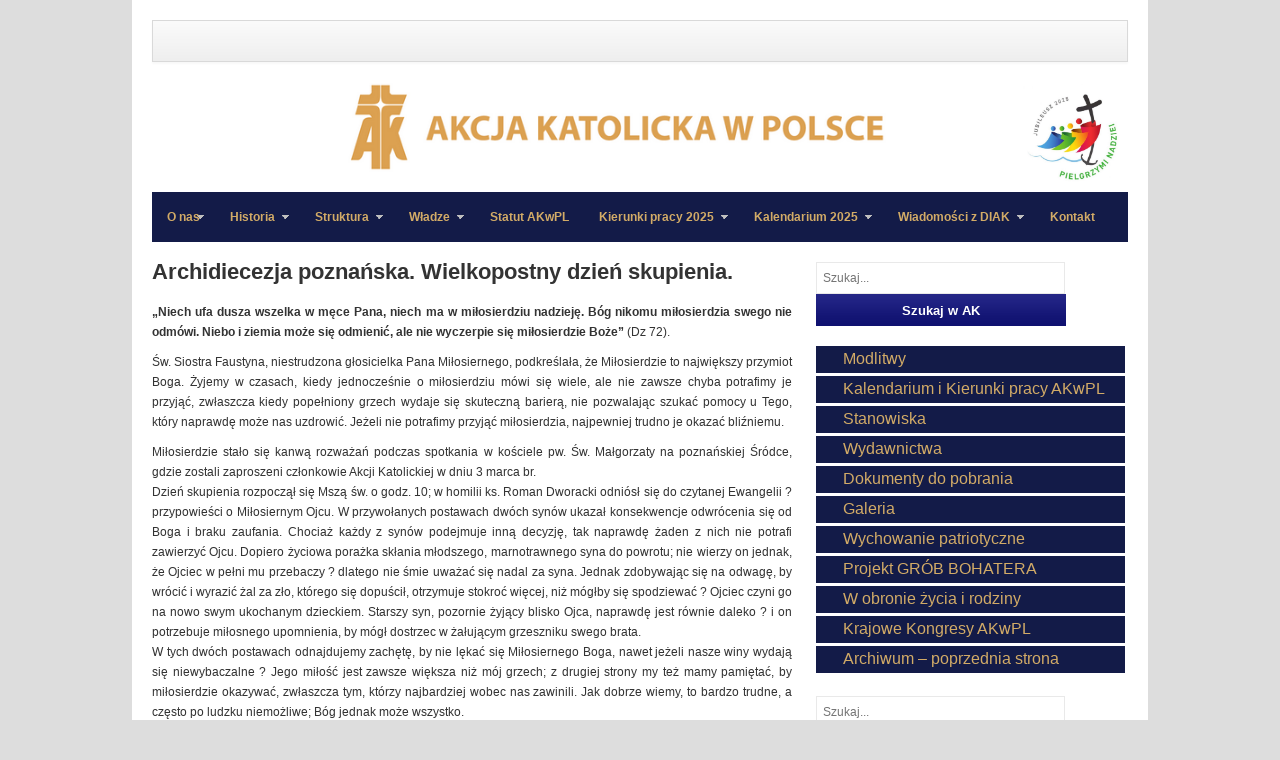

--- FILE ---
content_type: text/html; charset=UTF-8
request_url: https://ak.org.pl/diaki/wiadomosci-z-diak/archidiecezja-poznanska-wielkopostny-dzien-skupienia/
body_size: 10378
content:
<!DOCTYPE html PUBLIC "-//W3C//DTD XHTML 1.0 Transitional//EN" "http://www.w3.org/TR/xhtml1/DTD/xhtml1-transitional.dtd">
<html xmlns="http://www.w3.org/1999/xhtml" lang="pl-PL" xml:lang="pl-PL">
<head profile="http://gmpg.org/xfn/11">
<meta http-equiv="Content-Type" content="text/html; charset=UTF-8" />
<title>  Archidiecezja poznańska. Wielkopostny dzień skupienia. | Akcja Katolicka w Polsce</title>
<link rel="profile" href="http://gmpg.org/xfn/11" />
<link rel="stylesheet" type="text/css" media="all" href="https://ak.org.pl/wp-content/themes/table/style.css" />
<link rel="alternate" type="application/rss+xml" title="Akcja Katolicka w Polsce RSS Feed" href="https://ak.org.pl/feed/" />
<link rel="alternate" type="application/atom+xml" title="Akcja Katolicka w Polsce Atom Feed" href="https://ak.org.pl/feed/atom/" />
<link rel="pingback" href="https://ak.org.pl/xmlrpc.php" />
<link rel="stylesheet" type="text/css" href="https://ak.org.pl/wp-content/themes/table/colors/default.css" />	
<link rel="stylesheet" type="text/css" href="https://ak.org.pl/wp-content/themes/table/custom.css" />

<meta name='robots' content='max-image-preview:large' />
	<style>img:is([sizes="auto" i], [sizes^="auto," i]) { contain-intrinsic-size: 3000px 1500px }</style>
	<link rel="alternate" type="application/rss+xml" title="Akcja Katolicka w Polsce &raquo; Kanał z wpisami" href="https://ak.org.pl/feed/" />
<link rel="alternate" type="application/rss+xml" title="Akcja Katolicka w Polsce &raquo; Kanał z komentarzami" href="https://ak.org.pl/comments/feed/" />
<script type="text/javascript">
/* <![CDATA[ */
window._wpemojiSettings = {"baseUrl":"https:\/\/s.w.org\/images\/core\/emoji\/16.0.1\/72x72\/","ext":".png","svgUrl":"https:\/\/s.w.org\/images\/core\/emoji\/16.0.1\/svg\/","svgExt":".svg","source":{"concatemoji":"https:\/\/ak.org.pl\/wp-includes\/js\/wp-emoji-release.min.js?ver=6.8.3"}};
/*! This file is auto-generated */
!function(s,n){var o,i,e;function c(e){try{var t={supportTests:e,timestamp:(new Date).valueOf()};sessionStorage.setItem(o,JSON.stringify(t))}catch(e){}}function p(e,t,n){e.clearRect(0,0,e.canvas.width,e.canvas.height),e.fillText(t,0,0);var t=new Uint32Array(e.getImageData(0,0,e.canvas.width,e.canvas.height).data),a=(e.clearRect(0,0,e.canvas.width,e.canvas.height),e.fillText(n,0,0),new Uint32Array(e.getImageData(0,0,e.canvas.width,e.canvas.height).data));return t.every(function(e,t){return e===a[t]})}function u(e,t){e.clearRect(0,0,e.canvas.width,e.canvas.height),e.fillText(t,0,0);for(var n=e.getImageData(16,16,1,1),a=0;a<n.data.length;a++)if(0!==n.data[a])return!1;return!0}function f(e,t,n,a){switch(t){case"flag":return n(e,"\ud83c\udff3\ufe0f\u200d\u26a7\ufe0f","\ud83c\udff3\ufe0f\u200b\u26a7\ufe0f")?!1:!n(e,"\ud83c\udde8\ud83c\uddf6","\ud83c\udde8\u200b\ud83c\uddf6")&&!n(e,"\ud83c\udff4\udb40\udc67\udb40\udc62\udb40\udc65\udb40\udc6e\udb40\udc67\udb40\udc7f","\ud83c\udff4\u200b\udb40\udc67\u200b\udb40\udc62\u200b\udb40\udc65\u200b\udb40\udc6e\u200b\udb40\udc67\u200b\udb40\udc7f");case"emoji":return!a(e,"\ud83e\udedf")}return!1}function g(e,t,n,a){var r="undefined"!=typeof WorkerGlobalScope&&self instanceof WorkerGlobalScope?new OffscreenCanvas(300,150):s.createElement("canvas"),o=r.getContext("2d",{willReadFrequently:!0}),i=(o.textBaseline="top",o.font="600 32px Arial",{});return e.forEach(function(e){i[e]=t(o,e,n,a)}),i}function t(e){var t=s.createElement("script");t.src=e,t.defer=!0,s.head.appendChild(t)}"undefined"!=typeof Promise&&(o="wpEmojiSettingsSupports",i=["flag","emoji"],n.supports={everything:!0,everythingExceptFlag:!0},e=new Promise(function(e){s.addEventListener("DOMContentLoaded",e,{once:!0})}),new Promise(function(t){var n=function(){try{var e=JSON.parse(sessionStorage.getItem(o));if("object"==typeof e&&"number"==typeof e.timestamp&&(new Date).valueOf()<e.timestamp+604800&&"object"==typeof e.supportTests)return e.supportTests}catch(e){}return null}();if(!n){if("undefined"!=typeof Worker&&"undefined"!=typeof OffscreenCanvas&&"undefined"!=typeof URL&&URL.createObjectURL&&"undefined"!=typeof Blob)try{var e="postMessage("+g.toString()+"("+[JSON.stringify(i),f.toString(),p.toString(),u.toString()].join(",")+"));",a=new Blob([e],{type:"text/javascript"}),r=new Worker(URL.createObjectURL(a),{name:"wpTestEmojiSupports"});return void(r.onmessage=function(e){c(n=e.data),r.terminate(),t(n)})}catch(e){}c(n=g(i,f,p,u))}t(n)}).then(function(e){for(var t in e)n.supports[t]=e[t],n.supports.everything=n.supports.everything&&n.supports[t],"flag"!==t&&(n.supports.everythingExceptFlag=n.supports.everythingExceptFlag&&n.supports[t]);n.supports.everythingExceptFlag=n.supports.everythingExceptFlag&&!n.supports.flag,n.DOMReady=!1,n.readyCallback=function(){n.DOMReady=!0}}).then(function(){return e}).then(function(){var e;n.supports.everything||(n.readyCallback(),(e=n.source||{}).concatemoji?t(e.concatemoji):e.wpemoji&&e.twemoji&&(t(e.twemoji),t(e.wpemoji)))}))}((window,document),window._wpemojiSettings);
/* ]]> */
</script>
<meta content="Table v.1.0.1" name="generator"/><style id='wp-emoji-styles-inline-css' type='text/css'>

	img.wp-smiley, img.emoji {
		display: inline !important;
		border: none !important;
		box-shadow: none !important;
		height: 1em !important;
		width: 1em !important;
		margin: 0 0.07em !important;
		vertical-align: -0.1em !important;
		background: none !important;
		padding: 0 !important;
	}
</style>
<link rel='stylesheet' id='wp-block-library-css' href='https://ak.org.pl/wp-includes/css/dist/block-library/style.min.css?ver=6.8.3' type='text/css' media='all' />
<style id='classic-theme-styles-inline-css' type='text/css'>
/*! This file is auto-generated */
.wp-block-button__link{color:#fff;background-color:#32373c;border-radius:9999px;box-shadow:none;text-decoration:none;padding:calc(.667em + 2px) calc(1.333em + 2px);font-size:1.125em}.wp-block-file__button{background:#32373c;color:#fff;text-decoration:none}
</style>
<style id='global-styles-inline-css' type='text/css'>
:root{--wp--preset--aspect-ratio--square: 1;--wp--preset--aspect-ratio--4-3: 4/3;--wp--preset--aspect-ratio--3-4: 3/4;--wp--preset--aspect-ratio--3-2: 3/2;--wp--preset--aspect-ratio--2-3: 2/3;--wp--preset--aspect-ratio--16-9: 16/9;--wp--preset--aspect-ratio--9-16: 9/16;--wp--preset--color--black: #000000;--wp--preset--color--cyan-bluish-gray: #abb8c3;--wp--preset--color--white: #ffffff;--wp--preset--color--pale-pink: #f78da7;--wp--preset--color--vivid-red: #cf2e2e;--wp--preset--color--luminous-vivid-orange: #ff6900;--wp--preset--color--luminous-vivid-amber: #fcb900;--wp--preset--color--light-green-cyan: #7bdcb5;--wp--preset--color--vivid-green-cyan: #00d084;--wp--preset--color--pale-cyan-blue: #8ed1fc;--wp--preset--color--vivid-cyan-blue: #0693e3;--wp--preset--color--vivid-purple: #9b51e0;--wp--preset--gradient--vivid-cyan-blue-to-vivid-purple: linear-gradient(135deg,rgba(6,147,227,1) 0%,rgb(155,81,224) 100%);--wp--preset--gradient--light-green-cyan-to-vivid-green-cyan: linear-gradient(135deg,rgb(122,220,180) 0%,rgb(0,208,130) 100%);--wp--preset--gradient--luminous-vivid-amber-to-luminous-vivid-orange: linear-gradient(135deg,rgba(252,185,0,1) 0%,rgba(255,105,0,1) 100%);--wp--preset--gradient--luminous-vivid-orange-to-vivid-red: linear-gradient(135deg,rgba(255,105,0,1) 0%,rgb(207,46,46) 100%);--wp--preset--gradient--very-light-gray-to-cyan-bluish-gray: linear-gradient(135deg,rgb(238,238,238) 0%,rgb(169,184,195) 100%);--wp--preset--gradient--cool-to-warm-spectrum: linear-gradient(135deg,rgb(74,234,220) 0%,rgb(151,120,209) 20%,rgb(207,42,186) 40%,rgb(238,44,130) 60%,rgb(251,105,98) 80%,rgb(254,248,76) 100%);--wp--preset--gradient--blush-light-purple: linear-gradient(135deg,rgb(255,206,236) 0%,rgb(152,150,240) 100%);--wp--preset--gradient--blush-bordeaux: linear-gradient(135deg,rgb(254,205,165) 0%,rgb(254,45,45) 50%,rgb(107,0,62) 100%);--wp--preset--gradient--luminous-dusk: linear-gradient(135deg,rgb(255,203,112) 0%,rgb(199,81,192) 50%,rgb(65,88,208) 100%);--wp--preset--gradient--pale-ocean: linear-gradient(135deg,rgb(255,245,203) 0%,rgb(182,227,212) 50%,rgb(51,167,181) 100%);--wp--preset--gradient--electric-grass: linear-gradient(135deg,rgb(202,248,128) 0%,rgb(113,206,126) 100%);--wp--preset--gradient--midnight: linear-gradient(135deg,rgb(2,3,129) 0%,rgb(40,116,252) 100%);--wp--preset--font-size--small: 13px;--wp--preset--font-size--medium: 20px;--wp--preset--font-size--large: 36px;--wp--preset--font-size--x-large: 42px;--wp--preset--spacing--20: 0.44rem;--wp--preset--spacing--30: 0.67rem;--wp--preset--spacing--40: 1rem;--wp--preset--spacing--50: 1.5rem;--wp--preset--spacing--60: 2.25rem;--wp--preset--spacing--70: 3.38rem;--wp--preset--spacing--80: 5.06rem;--wp--preset--shadow--natural: 6px 6px 9px rgba(0, 0, 0, 0.2);--wp--preset--shadow--deep: 12px 12px 50px rgba(0, 0, 0, 0.4);--wp--preset--shadow--sharp: 6px 6px 0px rgba(0, 0, 0, 0.2);--wp--preset--shadow--outlined: 6px 6px 0px -3px rgba(255, 255, 255, 1), 6px 6px rgba(0, 0, 0, 1);--wp--preset--shadow--crisp: 6px 6px 0px rgba(0, 0, 0, 1);}:where(.is-layout-flex){gap: 0.5em;}:where(.is-layout-grid){gap: 0.5em;}body .is-layout-flex{display: flex;}.is-layout-flex{flex-wrap: wrap;align-items: center;}.is-layout-flex > :is(*, div){margin: 0;}body .is-layout-grid{display: grid;}.is-layout-grid > :is(*, div){margin: 0;}:where(.wp-block-columns.is-layout-flex){gap: 2em;}:where(.wp-block-columns.is-layout-grid){gap: 2em;}:where(.wp-block-post-template.is-layout-flex){gap: 1.25em;}:where(.wp-block-post-template.is-layout-grid){gap: 1.25em;}.has-black-color{color: var(--wp--preset--color--black) !important;}.has-cyan-bluish-gray-color{color: var(--wp--preset--color--cyan-bluish-gray) !important;}.has-white-color{color: var(--wp--preset--color--white) !important;}.has-pale-pink-color{color: var(--wp--preset--color--pale-pink) !important;}.has-vivid-red-color{color: var(--wp--preset--color--vivid-red) !important;}.has-luminous-vivid-orange-color{color: var(--wp--preset--color--luminous-vivid-orange) !important;}.has-luminous-vivid-amber-color{color: var(--wp--preset--color--luminous-vivid-amber) !important;}.has-light-green-cyan-color{color: var(--wp--preset--color--light-green-cyan) !important;}.has-vivid-green-cyan-color{color: var(--wp--preset--color--vivid-green-cyan) !important;}.has-pale-cyan-blue-color{color: var(--wp--preset--color--pale-cyan-blue) !important;}.has-vivid-cyan-blue-color{color: var(--wp--preset--color--vivid-cyan-blue) !important;}.has-vivid-purple-color{color: var(--wp--preset--color--vivid-purple) !important;}.has-black-background-color{background-color: var(--wp--preset--color--black) !important;}.has-cyan-bluish-gray-background-color{background-color: var(--wp--preset--color--cyan-bluish-gray) !important;}.has-white-background-color{background-color: var(--wp--preset--color--white) !important;}.has-pale-pink-background-color{background-color: var(--wp--preset--color--pale-pink) !important;}.has-vivid-red-background-color{background-color: var(--wp--preset--color--vivid-red) !important;}.has-luminous-vivid-orange-background-color{background-color: var(--wp--preset--color--luminous-vivid-orange) !important;}.has-luminous-vivid-amber-background-color{background-color: var(--wp--preset--color--luminous-vivid-amber) !important;}.has-light-green-cyan-background-color{background-color: var(--wp--preset--color--light-green-cyan) !important;}.has-vivid-green-cyan-background-color{background-color: var(--wp--preset--color--vivid-green-cyan) !important;}.has-pale-cyan-blue-background-color{background-color: var(--wp--preset--color--pale-cyan-blue) !important;}.has-vivid-cyan-blue-background-color{background-color: var(--wp--preset--color--vivid-cyan-blue) !important;}.has-vivid-purple-background-color{background-color: var(--wp--preset--color--vivid-purple) !important;}.has-black-border-color{border-color: var(--wp--preset--color--black) !important;}.has-cyan-bluish-gray-border-color{border-color: var(--wp--preset--color--cyan-bluish-gray) !important;}.has-white-border-color{border-color: var(--wp--preset--color--white) !important;}.has-pale-pink-border-color{border-color: var(--wp--preset--color--pale-pink) !important;}.has-vivid-red-border-color{border-color: var(--wp--preset--color--vivid-red) !important;}.has-luminous-vivid-orange-border-color{border-color: var(--wp--preset--color--luminous-vivid-orange) !important;}.has-luminous-vivid-amber-border-color{border-color: var(--wp--preset--color--luminous-vivid-amber) !important;}.has-light-green-cyan-border-color{border-color: var(--wp--preset--color--light-green-cyan) !important;}.has-vivid-green-cyan-border-color{border-color: var(--wp--preset--color--vivid-green-cyan) !important;}.has-pale-cyan-blue-border-color{border-color: var(--wp--preset--color--pale-cyan-blue) !important;}.has-vivid-cyan-blue-border-color{border-color: var(--wp--preset--color--vivid-cyan-blue) !important;}.has-vivid-purple-border-color{border-color: var(--wp--preset--color--vivid-purple) !important;}.has-vivid-cyan-blue-to-vivid-purple-gradient-background{background: var(--wp--preset--gradient--vivid-cyan-blue-to-vivid-purple) !important;}.has-light-green-cyan-to-vivid-green-cyan-gradient-background{background: var(--wp--preset--gradient--light-green-cyan-to-vivid-green-cyan) !important;}.has-luminous-vivid-amber-to-luminous-vivid-orange-gradient-background{background: var(--wp--preset--gradient--luminous-vivid-amber-to-luminous-vivid-orange) !important;}.has-luminous-vivid-orange-to-vivid-red-gradient-background{background: var(--wp--preset--gradient--luminous-vivid-orange-to-vivid-red) !important;}.has-very-light-gray-to-cyan-bluish-gray-gradient-background{background: var(--wp--preset--gradient--very-light-gray-to-cyan-bluish-gray) !important;}.has-cool-to-warm-spectrum-gradient-background{background: var(--wp--preset--gradient--cool-to-warm-spectrum) !important;}.has-blush-light-purple-gradient-background{background: var(--wp--preset--gradient--blush-light-purple) !important;}.has-blush-bordeaux-gradient-background{background: var(--wp--preset--gradient--blush-bordeaux) !important;}.has-luminous-dusk-gradient-background{background: var(--wp--preset--gradient--luminous-dusk) !important;}.has-pale-ocean-gradient-background{background: var(--wp--preset--gradient--pale-ocean) !important;}.has-electric-grass-gradient-background{background: var(--wp--preset--gradient--electric-grass) !important;}.has-midnight-gradient-background{background: var(--wp--preset--gradient--midnight) !important;}.has-small-font-size{font-size: var(--wp--preset--font-size--small) !important;}.has-medium-font-size{font-size: var(--wp--preset--font-size--medium) !important;}.has-large-font-size{font-size: var(--wp--preset--font-size--large) !important;}.has-x-large-font-size{font-size: var(--wp--preset--font-size--x-large) !important;}
:where(.wp-block-post-template.is-layout-flex){gap: 1.25em;}:where(.wp-block-post-template.is-layout-grid){gap: 1.25em;}
:where(.wp-block-columns.is-layout-flex){gap: 2em;}:where(.wp-block-columns.is-layout-grid){gap: 2em;}
:root :where(.wp-block-pullquote){font-size: 1.5em;line-height: 1.6;}
</style>
<link rel='stylesheet' id='responsive-lightbox-swipebox-css' href='https://ak.org.pl/wp-content/plugins/responsive-lightbox/assets/swipebox/swipebox.min.css?ver=2.4.5' type='text/css' media='all' />
<script type="text/javascript" src="https://ak.org.pl/wp-content/themes/table/includes/js/jquery.min.js?ver=1.6.4" id="jquery-js"></script>
<script type="text/javascript" src="https://ak.org.pl/wp-content/plugins/responsive-lightbox/assets/swipebox/jquery.swipebox.min.js?ver=2.4.5" id="responsive-lightbox-swipebox-js"></script>
<script type="text/javascript" src="https://ak.org.pl/wp-includes/js/underscore.min.js?ver=1.13.7" id="underscore-js"></script>
<script type="text/javascript" src="https://ak.org.pl/wp-content/plugins/responsive-lightbox/assets/infinitescroll/infinite-scroll.pkgd.min.js?ver=6.8.3" id="responsive-lightbox-infinite-scroll-js"></script>
<script type="text/javascript" id="responsive-lightbox-js-before">
/* <![CDATA[ */
var rlArgs = {"script":"swipebox","selector":"lightbox","customEvents":"","activeGalleries":true,"animation":true,"hideCloseButtonOnMobile":false,"removeBarsOnMobile":false,"hideBars":true,"hideBarsDelay":5000,"videoMaxWidth":1080,"useSVG":true,"loopAtEnd":false,"woocommerce_gallery":false,"ajaxurl":"https:\/\/ak.org.pl\/wp-admin\/admin-ajax.php","nonce":"c02a57ffbc","preview":false,"postId":20170,"scriptExtension":false};
/* ]]> */
</script>
<script type="text/javascript" src="https://ak.org.pl/wp-content/plugins/responsive-lightbox/js/front.js?ver=2.4.5" id="responsive-lightbox-js"></script>
<script type="text/javascript" src="https://ak.org.pl/wp-content/themes/table/includes/js/superfish.js?ver=1.4.2" id="jquery-superfish-js"></script>
<script type="text/javascript" src="https://ak.org.pl/wp-content/themes/table/includes/js/custom.js?ver=1.4.2" id="jquery-custom-js"></script>
<script type="text/javascript" src="https://ak.org.pl/wp-content/themes/table/includes/js/jquery-ui-1.8.5.custom.min.js?ver=1.8.5" id="jquery-ui-js"></script>
<script type="text/javascript" src="https://ak.org.pl/wp-content/themes/table/includes/js/jquery.flexslider.js?ver=1.0" id="jquery-flexislider-js"></script>
<link rel="https://api.w.org/" href="https://ak.org.pl/wp-json/" /><link rel="alternate" title="JSON" type="application/json" href="https://ak.org.pl/wp-json/wp/v2/pages/20170" /><link rel="EditURI" type="application/rsd+xml" title="RSD" href="https://ak.org.pl/xmlrpc.php?rsd" />
<meta name="generator" content="WordPress 6.8.3" />
<link rel="canonical" href="https://ak.org.pl/diaki/wiadomosci-z-diak/archidiecezja-poznanska-wielkopostny-dzien-skupienia/" />
<link rel='shortlink' href='https://ak.org.pl/?p=20170' />
<link rel="alternate" title="oEmbed (JSON)" type="application/json+oembed" href="https://ak.org.pl/wp-json/oembed/1.0/embed?url=https%3A%2F%2Fak.org.pl%2Fdiaki%2Fwiadomosci-z-diak%2Farchidiecezja-poznanska-wielkopostny-dzien-skupienia%2F" />
<link rel="alternate" title="oEmbed (XML)" type="text/xml+oembed" href="https://ak.org.pl/wp-json/oembed/1.0/embed?url=https%3A%2F%2Fak.org.pl%2Fdiaki%2Fwiadomosci-z-diak%2Farchidiecezja-poznanska-wielkopostny-dzien-skupienia%2F&#038;format=xml" />
<link rel="shortcut icon" href="https://ak.org.pl/wp-content/uploads/2022/08/favicon.png" /><!-- Custom Styling -->
<style type="text/css">
.header-right a img {
float: right !important;
}

#primary-nav .nav {
    display: none !important;
}

#logo {
height: 90px !important;
float: left;
margin-left: 190px;
}

div#secondary-nav, div#secondary-nav .nav {
background: #131B48  !important;

}

#secondary-nav .nav li a {
color: #D2AB67 !important;
}

ul#menu-menu-boczne li {
background: #131B48  !important;
padding-left: 27px !important;
padding: 3px;
margin-bottom: 3px;
margin-right: 3px;
}
ul#menu-menu-boczne li a {
color: #D2AB67 !important;
font-size: 16px !important;
}

.widget_search {
width: 80% !important;
}

.searchsubmit, input[type="submit"], button {
 width: 250px !important;
}

.searchinput {
    border: 1px solid #e9e9e9 !important;
width: 235px !important;
}

.entry-comment {
display: none !important;
}
</style>
<style type="text/css" id="custom-background-css">
body.custom-background { background-color: #dddddd; }
</style>
	</head>
<body class="wp-singular page-template-default page page-id-20170 page-child parent-pageid-2831 custom-background wp-theme-table chrome">
<div id="wrapper">
	<div class="inner-wrap">
		<div id="primary-nav">
			<p id="site-desc"></p>
			<ul id="primary-navigation" class="nav"><li id="menu-item-26" class="menu-item menu-item-type-post_type menu-item-object-page menu-item-has-children menu-item-26"><a href="https://ak.org.pl/o-nas/">O nas</a>
<ul class="sub-menu">
	<li id="menu-item-122" class="menu-item menu-item-type-post_type menu-item-object-page menu-item-122"><a href="https://ak.org.pl/o-nas/czym-jest-ak/">Czym jest AK</a></li>
	<li id="menu-item-123" class="menu-item menu-item-type-post_type menu-item-object-page menu-item-123"><a href="https://ak.org.pl/o-nas/cele/">Cele</a></li>
	<li id="menu-item-124" class="menu-item menu-item-type-post_type menu-item-object-page menu-item-124"><a href="https://ak.org.pl/o-nas/zadania/">Zadania</a></li>
	<li id="menu-item-148" class="menu-item menu-item-type-post_type menu-item-object-page menu-item-148"><a href="https://ak.org.pl/o-nas/patroni/">Patroni</a></li>
	<li id="menu-item-146" class="menu-item menu-item-type-post_type menu-item-object-page menu-item-146"><a href="https://ak.org.pl/o-nas/dokumenty-kosciola-o-ak/">Dokumenty Kościoła o AK</a></li>
	<li id="menu-item-149" class="menu-item menu-item-type-post_type menu-item-object-page menu-item-149"><a href="https://ak.org.pl/o-nas/hymn/">Hymn</a></li>
	<li id="menu-item-196" class="menu-item menu-item-type-post_type menu-item-object-page menu-item-196"><a href="https://ak.org.pl/o-nas/odznaczenia/">Odznaczenia</a></li>
</ul>
</li>
<li id="menu-item-145" class="menu-item menu-item-type-post_type menu-item-object-page menu-item-has-children menu-item-145"><a href="https://ak.org.pl/historia/">Historia</a>
<ul class="sub-menu">
	<li id="menu-item-206" class="menu-item menu-item-type-post_type menu-item-object-page menu-item-206"><a href="https://ak.org.pl/historia/przedwojenna-ak/">Przedwojenna AK</a></li>
	<li id="menu-item-205" class="menu-item menu-item-type-post_type menu-item-object-page menu-item-205"><a href="https://ak.org.pl/historia/ak-po-odrodzeniu/">AK po odrodzeniu</a></li>
</ul>
</li>
<li id="menu-item-25" class="menu-item menu-item-type-post_type menu-item-object-page menu-item-has-children menu-item-25"><a href="https://ak.org.pl/struktura/">Struktura</a>
<ul class="sub-menu">
	<li id="menu-item-126" class="menu-item menu-item-type-post_type menu-item-object-page menu-item-126"><a href="https://ak.org.pl/struktura/kiak/">KIAK</a></li>
	<li id="menu-item-2840" class="menu-item menu-item-type-post_type menu-item-object-page menu-item-2840"><a href="https://ak.org.pl/struktura/diak/">DIAK</a></li>
	<li id="menu-item-128" class="menu-item menu-item-type-post_type menu-item-object-page menu-item-128"><a href="https://ak.org.pl/struktura/poak/">POAK</a></li>
</ul>
</li>
<li id="menu-item-24" class="menu-item menu-item-type-post_type menu-item-object-page menu-item-has-children menu-item-24"><a href="https://ak.org.pl/wladze/">Władze</a>
<ul class="sub-menu">
	<li id="menu-item-129" class="menu-item menu-item-type-post_type menu-item-object-page menu-item-129"><a href="https://ak.org.pl/wladze/zarzad/">Zarząd</a></li>
	<li id="menu-item-130" class="menu-item menu-item-type-post_type menu-item-object-page menu-item-130"><a href="https://ak.org.pl/wladze/asystent-krajowy/">Asystent Krajowy</a></li>
	<li id="menu-item-14494" class="menu-item menu-item-type-post_type menu-item-object-page menu-item-14494"><a href="https://ak.org.pl/kapitula-medalu/">Kapituła medalu</a></li>
</ul>
</li>
<li id="menu-item-26561" class="menu-item menu-item-type-post_type menu-item-object-page menu-item-26561"><a href="https://ak.org.pl/statut-2/">Statut AKwPL</a></li>
<li id="menu-item-38777" class="menu-item menu-item-type-post_type menu-item-object-page menu-item-has-children menu-item-38777"><a href="https://ak.org.pl/kierunki-pracy-2025/">Kierunki pracy 2025</a>
<ul class="sub-menu">
	<li id="menu-item-38018" class="menu-item menu-item-type-post_type menu-item-object-page menu-item-38018"><a href="https://ak.org.pl/kierunki-pracy-2024/">Kierunki pracy 2024</a></li>
	<li id="menu-item-38784" class="menu-item menu-item-type-post_type menu-item-object-page menu-item-38784"><a href="https://ak.org.pl/kierunki-pracy-2023/">Kierunki pracy 2023</a></li>
	<li id="menu-item-33740" class="menu-item menu-item-type-post_type menu-item-object-page menu-item-33740"><a href="https://ak.org.pl/kierunki-pracy-2022/">Kierunki pracy 2022</a></li>
	<li id="menu-item-30974" class="menu-item menu-item-type-post_type menu-item-object-page menu-item-30974"><a href="https://ak.org.pl/kierunki-pracy-2021/">Kierunki pracy 2021</a></li>
	<li id="menu-item-28415" class="menu-item menu-item-type-post_type menu-item-object-page menu-item-28415"><a href="https://ak.org.pl/kierunki-pracy-akcji-katolickiej-w-polsce-na-rok-2020/">Kierunki pracy 2020</a></li>
	<li id="menu-item-24557" class="menu-item menu-item-type-post_type menu-item-object-page menu-item-24557"><a href="https://ak.org.pl/kierunki-pracy-akcji-katolickiej-w-polsce-na-rok-2019/">Kierunki pracy AK 2019</a></li>
	<li id="menu-item-28416" class="menu-item menu-item-type-post_type menu-item-object-post menu-item-28416"><a href="https://ak.org.pl/2017/kierunki-dzialania-ak-w-polsce-i-kalendarium-na-2018-rok/">Kierunki działania AK w Polsce i Kalendarium na 2018 rok</a></li>
	<li id="menu-item-28417" class="menu-item menu-item-type-post_type menu-item-object-post menu-item-28417"><a href="https://ak.org.pl/2017/kierunki-dzialania-ak-w-polsce-i-kalendarium-na-2017-rok/">Kierunki działania AK w Polsce i Kalendarium na 2017 rok</a></li>
	<li id="menu-item-28418" class="menu-item menu-item-type-post_type menu-item-object-post menu-item-28418"><a href="https://ak.org.pl/2016/kierunki-dzialania-ak-w-polsce-i-kalendarium-na-2016-rok/">Kierunki działania AK w Polsce i Kalendarium na 2016 rok</a></li>
	<li id="menu-item-28419" class="menu-item menu-item-type-post_type menu-item-object-post menu-item-28419"><a href="https://ak.org.pl/2014/kierunki-dzialania-ak-w-polsce-i-kalendarium-na-2015-rok/">Kierunki działania AK w Polsce i Kalendarium na 2015 rok</a></li>
	<li id="menu-item-28420" class="menu-item menu-item-type-post_type menu-item-object-post menu-item-28420"><a href="https://ak.org.pl/2013/kierunki-dzialania-ak-w-polsce-i-kalendarium-na-2014-rok/">Kierunki działania AK w Polsce i Kalendarium na 2014 rok</a></li>
</ul>
</li>
<li id="menu-item-38780" class="menu-item menu-item-type-post_type menu-item-object-page menu-item-has-children menu-item-38780"><a href="https://ak.org.pl/kalendarium-2025/">Kalendarium 2025</a>
<ul class="sub-menu">
	<li id="menu-item-38022" class="menu-item menu-item-type-post_type menu-item-object-page menu-item-38022"><a href="https://ak.org.pl/kalendarium-2024/">Kalendarium 2024</a></li>
	<li id="menu-item-35944" class="menu-item menu-item-type-post_type menu-item-object-page menu-item-35944"><a href="https://ak.org.pl/kalendarium-2023/">Kalendarium 2023</a></li>
	<li id="menu-item-33737" class="menu-item menu-item-type-post_type menu-item-object-page menu-item-33737"><a href="https://ak.org.pl/kalendarium-2022/">Kalendarium 2022</a></li>
	<li id="menu-item-30973" class="menu-item menu-item-type-post_type menu-item-object-page menu-item-30973"><a href="https://ak.org.pl/kierunki-pracy-i-kalendarium-akcji-katolickiej-na-rok-2021/">Kalendarium 2021</a></li>
	<li id="menu-item-28422" class="menu-item menu-item-type-post_type menu-item-object-page menu-item-28422"><a href="https://ak.org.pl/kalendarium-akcji-katolickiej-w-polsce-na-2020-rok/">Kalendarium 2020</a></li>
	<li id="menu-item-21" class="menu-item menu-item-type-post_type menu-item-object-page menu-item-21"><a href="https://ak.org.pl/kalendarium/">Kalendarium 2014- 2019</a></li>
</ul>
</li>
<li id="menu-item-2838" class="menu-item menu-item-type-post_type menu-item-object-page current-page-ancestor menu-item-has-children menu-item-2838"><a href="https://ak.org.pl/diaki/">Wiadomości z DIAK</a>
<ul class="sub-menu">
	<li id="menu-item-39983" class="menu-item menu-item-type-post_type menu-item-object-page menu-item-39983"><a href="https://ak.org.pl/wiadomosci-z-diak-2026/">Wiadomości z DIAK – 2026</a></li>
	<li id="menu-item-38890" class="menu-item menu-item-type-post_type menu-item-object-page menu-item-38890"><a href="https://ak.org.pl/wiadomosci-z-diak-2025/">Wiadomości z DIAK – 2025</a></li>
	<li id="menu-item-38096" class="menu-item menu-item-type-post_type menu-item-object-page menu-item-38096"><a href="https://ak.org.pl/wiadomosci-z-diak-2024/">Wiadomości z DIAK – 2024</a></li>
	<li id="menu-item-36060" class="menu-item menu-item-type-post_type menu-item-object-page menu-item-36060"><a href="https://ak.org.pl/wiadomosci-z-diak-2023/">Wiadomości z DIAK – 2023</a></li>
	<li id="menu-item-33889" class="menu-item menu-item-type-post_type menu-item-object-page menu-item-33889"><a href="https://ak.org.pl/wiadomosci-z-diak-2022/">Wiadomości z DIAK – 2022</a></li>
	<li id="menu-item-33787" class="menu-item menu-item-type-post_type menu-item-object-page menu-item-33787"><a href="https://ak.org.pl/33780-2/">Wiadomości z DIAK – 2021</a></li>
	<li id="menu-item-33776" class="menu-item menu-item-type-post_type menu-item-object-page menu-item-33776"><a href="https://ak.org.pl/wiadomosci-z-diak-do-2020-12-31/">Wiadomości z DIAK [2020-2014]</a></li>
	<li id="menu-item-22" class="menu-item menu-item-type-post_type menu-item-object-page menu-item-22"><a href="https://ak.org.pl/diaki/serwisy-diecezjalne/">Serwisy diecezjalne</a></li>
</ul>
</li>
<li id="menu-item-20" class="menu-item menu-item-type-post_type menu-item-object-page menu-item-20"><a href="https://ak.org.pl/kontakt/">Kontakt</a></li>
</ul>		</div><!-- #primary-nav -->

		<div id="header">
							<a href="https://ak.org.pl"><img src="https://ak.org.pl/wp-content/uploads/2022/08/logo.png" alt="Akcja Katolicka w Polsce" id="logo"/></a>
						
	    <div class='header-right'><a href="#" alt=" " align="right"><img src="https://ak.org.pl/wp-content/uploads/2025/01/loho-696x699-1.jpg" height="110px" alt="Uczestniczę we wspólnocie Kościoła/></</div>
			<div class="clear"></div>
		</div><!--end #header-->

        <div id="secondary-nav">
			<ul id="secondary-navigation" class="nav"><li class="menu-item menu-item-type-post_type menu-item-object-page menu-item-has-children menu-item-26"><a href="https://ak.org.pl/o-nas/">O nas</a>
<ul class="sub-menu">
	<li class="menu-item menu-item-type-post_type menu-item-object-page menu-item-122"><a href="https://ak.org.pl/o-nas/czym-jest-ak/">Czym jest AK</a></li>
	<li class="menu-item menu-item-type-post_type menu-item-object-page menu-item-123"><a href="https://ak.org.pl/o-nas/cele/">Cele</a></li>
	<li class="menu-item menu-item-type-post_type menu-item-object-page menu-item-124"><a href="https://ak.org.pl/o-nas/zadania/">Zadania</a></li>
	<li class="menu-item menu-item-type-post_type menu-item-object-page menu-item-148"><a href="https://ak.org.pl/o-nas/patroni/">Patroni</a></li>
	<li class="menu-item menu-item-type-post_type menu-item-object-page menu-item-146"><a href="https://ak.org.pl/o-nas/dokumenty-kosciola-o-ak/">Dokumenty Kościoła o AK</a></li>
	<li class="menu-item menu-item-type-post_type menu-item-object-page menu-item-149"><a href="https://ak.org.pl/o-nas/hymn/">Hymn</a></li>
	<li class="menu-item menu-item-type-post_type menu-item-object-page menu-item-196"><a href="https://ak.org.pl/o-nas/odznaczenia/">Odznaczenia</a></li>
</ul>
</li>
<li class="menu-item menu-item-type-post_type menu-item-object-page menu-item-has-children menu-item-145"><a href="https://ak.org.pl/historia/">Historia</a>
<ul class="sub-menu">
	<li class="menu-item menu-item-type-post_type menu-item-object-page menu-item-206"><a href="https://ak.org.pl/historia/przedwojenna-ak/">Przedwojenna AK</a></li>
	<li class="menu-item menu-item-type-post_type menu-item-object-page menu-item-205"><a href="https://ak.org.pl/historia/ak-po-odrodzeniu/">AK po odrodzeniu</a></li>
</ul>
</li>
<li class="menu-item menu-item-type-post_type menu-item-object-page menu-item-has-children menu-item-25"><a href="https://ak.org.pl/struktura/">Struktura</a>
<ul class="sub-menu">
	<li class="menu-item menu-item-type-post_type menu-item-object-page menu-item-126"><a href="https://ak.org.pl/struktura/kiak/">KIAK</a></li>
	<li class="menu-item menu-item-type-post_type menu-item-object-page menu-item-2840"><a href="https://ak.org.pl/struktura/diak/">DIAK</a></li>
	<li class="menu-item menu-item-type-post_type menu-item-object-page menu-item-128"><a href="https://ak.org.pl/struktura/poak/">POAK</a></li>
</ul>
</li>
<li class="menu-item menu-item-type-post_type menu-item-object-page menu-item-has-children menu-item-24"><a href="https://ak.org.pl/wladze/">Władze</a>
<ul class="sub-menu">
	<li class="menu-item menu-item-type-post_type menu-item-object-page menu-item-129"><a href="https://ak.org.pl/wladze/zarzad/">Zarząd</a></li>
	<li class="menu-item menu-item-type-post_type menu-item-object-page menu-item-130"><a href="https://ak.org.pl/wladze/asystent-krajowy/">Asystent Krajowy</a></li>
	<li class="menu-item menu-item-type-post_type menu-item-object-page menu-item-14494"><a href="https://ak.org.pl/kapitula-medalu/">Kapituła medalu</a></li>
</ul>
</li>
<li class="menu-item menu-item-type-post_type menu-item-object-page menu-item-26561"><a href="https://ak.org.pl/statut-2/">Statut AKwPL</a></li>
<li class="menu-item menu-item-type-post_type menu-item-object-page menu-item-has-children menu-item-38777"><a href="https://ak.org.pl/kierunki-pracy-2025/">Kierunki pracy 2025</a>
<ul class="sub-menu">
	<li class="menu-item menu-item-type-post_type menu-item-object-page menu-item-38018"><a href="https://ak.org.pl/kierunki-pracy-2024/">Kierunki pracy 2024</a></li>
	<li class="menu-item menu-item-type-post_type menu-item-object-page menu-item-38784"><a href="https://ak.org.pl/kierunki-pracy-2023/">Kierunki pracy 2023</a></li>
	<li class="menu-item menu-item-type-post_type menu-item-object-page menu-item-33740"><a href="https://ak.org.pl/kierunki-pracy-2022/">Kierunki pracy 2022</a></li>
	<li class="menu-item menu-item-type-post_type menu-item-object-page menu-item-30974"><a href="https://ak.org.pl/kierunki-pracy-2021/">Kierunki pracy 2021</a></li>
	<li class="menu-item menu-item-type-post_type menu-item-object-page menu-item-28415"><a href="https://ak.org.pl/kierunki-pracy-akcji-katolickiej-w-polsce-na-rok-2020/">Kierunki pracy 2020</a></li>
	<li class="menu-item menu-item-type-post_type menu-item-object-page menu-item-24557"><a href="https://ak.org.pl/kierunki-pracy-akcji-katolickiej-w-polsce-na-rok-2019/">Kierunki pracy AK 2019</a></li>
	<li class="menu-item menu-item-type-post_type menu-item-object-post menu-item-28416"><a href="https://ak.org.pl/2017/kierunki-dzialania-ak-w-polsce-i-kalendarium-na-2018-rok/">Kierunki działania AK w Polsce i Kalendarium na 2018 rok</a></li>
	<li class="menu-item menu-item-type-post_type menu-item-object-post menu-item-28417"><a href="https://ak.org.pl/2017/kierunki-dzialania-ak-w-polsce-i-kalendarium-na-2017-rok/">Kierunki działania AK w Polsce i Kalendarium na 2017 rok</a></li>
	<li class="menu-item menu-item-type-post_type menu-item-object-post menu-item-28418"><a href="https://ak.org.pl/2016/kierunki-dzialania-ak-w-polsce-i-kalendarium-na-2016-rok/">Kierunki działania AK w Polsce i Kalendarium na 2016 rok</a></li>
	<li class="menu-item menu-item-type-post_type menu-item-object-post menu-item-28419"><a href="https://ak.org.pl/2014/kierunki-dzialania-ak-w-polsce-i-kalendarium-na-2015-rok/">Kierunki działania AK w Polsce i Kalendarium na 2015 rok</a></li>
	<li class="menu-item menu-item-type-post_type menu-item-object-post menu-item-28420"><a href="https://ak.org.pl/2013/kierunki-dzialania-ak-w-polsce-i-kalendarium-na-2014-rok/">Kierunki działania AK w Polsce i Kalendarium na 2014 rok</a></li>
</ul>
</li>
<li class="menu-item menu-item-type-post_type menu-item-object-page menu-item-has-children menu-item-38780"><a href="https://ak.org.pl/kalendarium-2025/">Kalendarium 2025</a>
<ul class="sub-menu">
	<li class="menu-item menu-item-type-post_type menu-item-object-page menu-item-38022"><a href="https://ak.org.pl/kalendarium-2024/">Kalendarium 2024</a></li>
	<li class="menu-item menu-item-type-post_type menu-item-object-page menu-item-35944"><a href="https://ak.org.pl/kalendarium-2023/">Kalendarium 2023</a></li>
	<li class="menu-item menu-item-type-post_type menu-item-object-page menu-item-33737"><a href="https://ak.org.pl/kalendarium-2022/">Kalendarium 2022</a></li>
	<li class="menu-item menu-item-type-post_type menu-item-object-page menu-item-30973"><a href="https://ak.org.pl/kierunki-pracy-i-kalendarium-akcji-katolickiej-na-rok-2021/">Kalendarium 2021</a></li>
	<li class="menu-item menu-item-type-post_type menu-item-object-page menu-item-28422"><a href="https://ak.org.pl/kalendarium-akcji-katolickiej-w-polsce-na-2020-rok/">Kalendarium 2020</a></li>
	<li class="menu-item menu-item-type-post_type menu-item-object-page menu-item-21"><a href="https://ak.org.pl/kalendarium/">Kalendarium 2014- 2019</a></li>
</ul>
</li>
<li class="menu-item menu-item-type-post_type menu-item-object-page current-page-ancestor menu-item-has-children menu-item-2838"><a href="https://ak.org.pl/diaki/">Wiadomości z DIAK</a>
<ul class="sub-menu">
	<li class="menu-item menu-item-type-post_type menu-item-object-page menu-item-39983"><a href="https://ak.org.pl/wiadomosci-z-diak-2026/">Wiadomości z DIAK – 2026</a></li>
	<li class="menu-item menu-item-type-post_type menu-item-object-page menu-item-38890"><a href="https://ak.org.pl/wiadomosci-z-diak-2025/">Wiadomości z DIAK – 2025</a></li>
	<li class="menu-item menu-item-type-post_type menu-item-object-page menu-item-38096"><a href="https://ak.org.pl/wiadomosci-z-diak-2024/">Wiadomości z DIAK – 2024</a></li>
	<li class="menu-item menu-item-type-post_type menu-item-object-page menu-item-36060"><a href="https://ak.org.pl/wiadomosci-z-diak-2023/">Wiadomości z DIAK – 2023</a></li>
	<li class="menu-item menu-item-type-post_type menu-item-object-page menu-item-33889"><a href="https://ak.org.pl/wiadomosci-z-diak-2022/">Wiadomości z DIAK – 2022</a></li>
	<li class="menu-item menu-item-type-post_type menu-item-object-page menu-item-33787"><a href="https://ak.org.pl/33780-2/">Wiadomości z DIAK – 2021</a></li>
	<li class="menu-item menu-item-type-post_type menu-item-object-page menu-item-33776"><a href="https://ak.org.pl/wiadomosci-z-diak-do-2020-12-31/">Wiadomości z DIAK [2020-2014]</a></li>
	<li class="menu-item menu-item-type-post_type menu-item-object-page menu-item-22"><a href="https://ak.org.pl/diaki/serwisy-diecezjalne/">Serwisy diecezjalne</a></li>
</ul>
</li>
<li class="menu-item menu-item-type-post_type menu-item-object-page menu-item-20"><a href="https://ak.org.pl/kontakt/">Kontakt</a></li>
</ul>		</div><!-- #secondary-nav -->
			
		<div class="clear"></div>
    <div id="content">
    
		<h1 class="page-title">Archidiecezja poznańska. Wielkopostny dzień skupienia.</h1>  
	  
				
				
			<div id="post-20170" class="post-20170 page type-page status-publish hentry">
			
				<div class="entry-content">
					<p style="text-align: justify;"><strong>&#8222;Niech ufa dusza wszelka w męce Pana, niech ma w miłosierdziu nadzieję. Bóg nikomu miłosierdzia swego nie odmówi. Niebo i ziemia może się odmienić, ale nie wyczerpie się miłosierdzie Boże&#8221; </strong>(Dz 72).</p>
<p style="text-align: justify;">Św. Siostra Faustyna, niestrudzona głosicielka Pana Miłosiernego, podkreślała, że Miłosierdzie to największy przymiot Boga. Żyjemy w czasach, kiedy jednocześnie o miłosierdziu mówi się wiele, ale nie zawsze chyba potrafimy je przyjąć, zwłaszcza kiedy popełniony grzech wydaje się skuteczną barierą, nie pozwalając szukać pomocy u Tego, który naprawdę może nas uzdrowić. Jeżeli nie potrafimy przyjąć miłosierdzia, najpewniej trudno je okazać bliźniemu.</p>
<p style="text-align: justify;">Miłosierdzie stało się kanwą rozważań podczas spotkania w kościele pw. Św. Małgorzaty na poznańskiej Śródce, gdzie zostali zaproszeni członkowie Akcji Katolickiej w dniu 3 marca br.<br />
Dzień skupienia rozpoczął się Mszą św. o godz. 10; w homilii ks. Roman Dworacki odniósł się do czytanej Ewangelii ? przypowieści o Miłosiernym Ojcu. W przywołanych postawach dwóch synów ukazał konsekwencje odwrócenia się od Boga i braku zaufania. Chociaż każdy z synów podejmuje inną decyzję, tak naprawdę żaden z nich nie potrafi zawierzyć Ojcu. Dopiero życiowa porażka skłania młodszego, marnotrawnego syna do powrotu; nie wierzy on jednak, że Ojciec w pełni mu przebaczy ? dlatego nie śmie uważać się nadal za syna. Jednak zdobywając się na odwagę, by wrócić i wyrazić żal za zło, którego się dopuścił, otrzymuje stokroć więcej, niż mógłby się spodziewać ? Ojciec czyni go na nowo swym ukochanym dzieckiem. Starszy syn, pozornie żyjący blisko Ojca, naprawdę jest równie daleko ? i on potrzebuje miłosnego upomnienia, by mógł dostrzec w żałującym grzeszniku swego brata.<br />
W tych dwóch postawach odnajdujemy zachętę, by nie lękać się Miłosiernego Boga, nawet jeżeli nasze winy wydają się niewybaczalne ? Jego miłość jest zawsze większa niż mój grzech; z drugiej strony my też mamy pamiętać, by miłosierdzie okazywać, zwłaszcza tym, którzy najbardziej wobec nas zawinili. Jak dobrze wiemy, to bardzo trudne, a często po ludzku niemożliwe; Bóg jednak może wszystko.</p>
<p style="text-align: justify;">Podczas Drogi Krzyżowej przywoływaliśmy historie zwykłych ludzi, żyjących wśród nas, a może i nas samych; poranionych, zagubionych i często pozbawionych nadziei przez zło, którego się dopuścili lub któremu ulegli. Nadzieję daje spojrzenie Chrystusa z Krzyża, jeżeli stać mnie na to, by do Niego wołać?</p>
<p style="text-align: justify;">Zwieńczeniem spotkania formacyjnego było nawiedzenie Katedry Poznańskiej i modlitwa jubileuszowa, związana z 1050-leciem pierwszego biskupstwa na ziemiach polskich. Szczególnie wymownie brzmią słowa, będące dla nas wezwaniem i zadaniem:</p>
<p style="text-align: justify;"><strong>?Pragniemy, wsłuchani w Twoje słowo i otwarci na Twoją łaskę, promieniować wiarą, nadzieją i miłością, oraz pracować nad duchową odnową siebie i świata?. </strong>(Modlitwa Jubileuszowa)</p>
<p style="text-align: justify;">Spotkanie formacyjne poprzedziło sprawozdawczo ? wyborcze posiedzenie Rady DIAK Archidiecezji Poznańskiej, które miało miejsce w Sali Archiwum Archidiecezjalnego.</p>
<p style="text-align: right;"> tekst &#8211; Beata Jańczak,<br />
zdjęcia &#8211; Emilia Rogalińska</p>
<p>2018-03-05</p>
<p>patrz &#8211; galeria</p>

		<style type="text/css">
			#gallery-1 {
				margin: auto;
			}
			#gallery-1 .gallery-item {
				float: left;
				margin-top: 10px;
				text-align: center;
				width: 25%;
			}
			#gallery-1 img {
				border: 2px solid #cfcfcf;
			}
			#gallery-1 .gallery-caption {
				margin-left: 0;
			}
			/* see gallery_shortcode() in wp-includes/media.php */
		</style>
		<div id='gallery-1' class='gallery galleryid-20170 gallery-columns-4 gallery-size-thumbnail'><dl class='gallery-item'>
			<dt class='gallery-icon landscape'>
				<a href='https://ak.org.pl/wp-content/uploads/2018/03/RadaDIAK3III2018reRogaliska3.jpg' title="" data-rl_title="" class="rl-gallery-link" data-rl_caption="" data-rel="lightbox-gallery-1"><img decoding="async" width="150" height="150" src="https://ak.org.pl/wp-content/uploads/2018/03/RadaDIAK3III2018reRogaliska3-150x150.jpg" class="attachment-thumbnail size-thumbnail" alt="" /></a>
			</dt></dl><dl class='gallery-item'>
			<dt class='gallery-icon landscape'>
				<a href='https://ak.org.pl/wp-content/uploads/2018/03/RadaDIAK3III2018reRogaliska8.jpg' title="" data-rl_title="" class="rl-gallery-link" data-rl_caption="" data-rel="lightbox-gallery-1"><img decoding="async" width="150" height="150" src="https://ak.org.pl/wp-content/uploads/2018/03/RadaDIAK3III2018reRogaliska8-150x150.jpg" class="attachment-thumbnail size-thumbnail" alt="" /></a>
			</dt></dl><dl class='gallery-item'>
			<dt class='gallery-icon landscape'>
				<a href='https://ak.org.pl/wp-content/uploads/2018/03/RadaDIAK3III2018reRogaliska10.jpg' title="" data-rl_title="" class="rl-gallery-link" data-rl_caption="" data-rel="lightbox-gallery-1"><img decoding="async" width="150" height="150" src="https://ak.org.pl/wp-content/uploads/2018/03/RadaDIAK3III2018reRogaliska10-150x150.jpg" class="attachment-thumbnail size-thumbnail" alt="" /></a>
			</dt></dl><dl class='gallery-item'>
			<dt class='gallery-icon landscape'>
				<a href='https://ak.org.pl/wp-content/uploads/2018/03/RadaDIAK3III2018reRogaliska15.jpg' title="" data-rl_title="" class="rl-gallery-link" data-rl_caption="" data-rel="lightbox-gallery-1"><img loading="lazy" decoding="async" width="150" height="150" src="https://ak.org.pl/wp-content/uploads/2018/03/RadaDIAK3III2018reRogaliska15-150x150.jpg" class="attachment-thumbnail size-thumbnail" alt="" /></a>
			</dt></dl><br style="clear: both" /><dl class='gallery-item'>
			<dt class='gallery-icon landscape'>
				<a href='https://ak.org.pl/wp-content/uploads/2018/03/RadaDIAK3III2018reRogaliska16.jpg' title="" data-rl_title="" class="rl-gallery-link" data-rl_caption="" data-rel="lightbox-gallery-1"><img loading="lazy" decoding="async" width="150" height="150" src="https://ak.org.pl/wp-content/uploads/2018/03/RadaDIAK3III2018reRogaliska16-150x150.jpg" class="attachment-thumbnail size-thumbnail" alt="" /></a>
			</dt></dl><dl class='gallery-item'>
			<dt class='gallery-icon landscape'>
				<a href='https://ak.org.pl/wp-content/uploads/2018/03/RadaDIAK3III2018reRogaliska25.jpg' title="" data-rl_title="" class="rl-gallery-link" data-rl_caption="" data-rel="lightbox-gallery-1"><img loading="lazy" decoding="async" width="150" height="150" src="https://ak.org.pl/wp-content/uploads/2018/03/RadaDIAK3III2018reRogaliska25-150x150.jpg" class="attachment-thumbnail size-thumbnail" alt="" /></a>
			</dt></dl><dl class='gallery-item'>
			<dt class='gallery-icon landscape'>
				<a href='https://ak.org.pl/wp-content/uploads/2018/03/RadaDIAK3III2018reRogaliska29.jpg' title="" data-rl_title="" class="rl-gallery-link" data-rl_caption="" data-rel="lightbox-gallery-1"><img loading="lazy" decoding="async" width="150" height="150" src="https://ak.org.pl/wp-content/uploads/2018/03/RadaDIAK3III2018reRogaliska29-150x150.jpg" class="attachment-thumbnail size-thumbnail" alt="" /></a>
			</dt></dl>
			<br style='clear: both' />
		</div>

									</div><!-- .entry-content -->
				
								
			</div><!-- #post-20170 -->
					
						
    </div><!-- #content -->
    
<div id="sidebar" name="https://ak.org.pl/wp-content/themes/table">

		
	    <div id="search-5" class="widget clear widget_search"><form method="get" id="searchform" action="https://ak.org.pl/">
	<input class="searchinput" type="text" name="s" id="s" placeholder="Szukaj..." />
	<input class="searchsubmit" type="submit" value="Szukaj w AK"/>          
</form>
</div><div id="nav_menu-3" class="widget clear widget_nav_menu"><div class="menu-menu-boczne-container"><ul id="menu-menu-boczne" class="menu"><li id="menu-item-249" class="menu-item menu-item-type-taxonomy menu-item-object-category menu-item-249"><a href="https://ak.org.pl/category/modlitwy/">Modlitwy</a></li>
<li id="menu-item-251" class="menu-item menu-item-type-taxonomy menu-item-object-category menu-item-251"><a href="https://ak.org.pl/category/kierunki-dzialania/">Kalendarium i Kierunki pracy AKwPL</a></li>
<li id="menu-item-238" class="menu-item menu-item-type-taxonomy menu-item-object-category menu-item-238"><a href="https://ak.org.pl/category/stanowiska/">Stanowiska</a></li>
<li id="menu-item-1637" class="menu-item menu-item-type-post_type menu-item-object-page menu-item-1637"><a href="https://ak.org.pl/wydawnictwa/">Wydawnictwa</a></li>
<li id="menu-item-250" class="menu-item menu-item-type-taxonomy menu-item-object-category menu-item-250"><a href="https://ak.org.pl/category/dokumenty-do-pobrania/">Dokumenty do pobrania</a></li>
<li id="menu-item-1739" class="menu-item menu-item-type-post_type menu-item-object-page menu-item-1739"><a href="https://ak.org.pl/zawody-wedkarskie-o-puchar-ks-biskupa-ordynariusza-dr-stefana-regmunta/http-ak-org-pl-galeria-europejskie-warsztaty-mlodych-z-akcji-katolickiej/">Galeria</a></li>
<li id="menu-item-4640" class="menu-item menu-item-type-taxonomy menu-item-object-category menu-item-4640"><a href="https://ak.org.pl/category/wychowanie-patriotyczne/">Wychowanie patriotyczne</a></li>
<li id="menu-item-31268" class="menu-item menu-item-type-taxonomy menu-item-object-category menu-item-31268"><a href="https://ak.org.pl/category/projekt-grob-bohatera/">Projekt GRÓB BOHATERA</a></li>
<li id="menu-item-253" class="menu-item menu-item-type-taxonomy menu-item-object-category menu-item-253"><a href="https://ak.org.pl/category/w-obronie-zycia-i-rodziny/">W obronie życia i rodziny</a></li>
<li id="menu-item-22918" class="menu-item menu-item-type-post_type menu-item-object-page menu-item-22918"><a href="https://ak.org.pl/archiwum/">Krajowe Kongresy AKwPL</a></li>
<li id="menu-item-212" class="menu-item menu-item-type-custom menu-item-object-custom menu-item-212"><a href="http://stara.ak.org.pl/index1.php">Archiwum &#8211; poprzednia strona</a></li>
</ul></div></div><div id="search-2" class="widget clear widget_search"><form method="get" id="searchform" action="https://ak.org.pl/">
	<input class="searchinput" type="text" name="s" id="s" placeholder="Szukaj..." />
	<input class="searchsubmit" type="submit" value="Szukaj w AK"/>          
</form>
</div>	
	    
	    
	  
</div><!-- #sidebar -->
			<div class="clear"></div>
			<div id="footer">	
				<div class="left">
				</div><!-- .left -->
				<div style="text-align:center;">
					<a href="http://episkopat.pl" target="_blank">
						<img src="https://ak.org.pl/wp-content/themes/table/images/logos/kep50.png"
							alt="KEP" height="40px"></a>
					<a href="http://www.catholicactionforum.org/" target="_blank">
						<img src="https://ak.org.pl/wp-content/themes/table/images/logos/fiac40.png"
							alt="FIAC" height="40px"></a>
					<a href="http://www.ksm.org.pl/" target="_blank">
						<img src="https://ak.org.pl/wp-content/themes/table/images/logos/ksm50.png"
							alt="KSM" height="40px"></a>
					<a href="http://www.ipakwb.eu/" target="_blank">
						<img src="https://ak.org.pl/wp-content/themes/table/images/logos/ipak40.png"
							alt="IPAK" height="40px"></a>
					<a href="http://www.kai.pl/" target="_blank">
						<img src="https://ak.org.pl/wp-content/themes/table/images/logos/kai50.png"
							alt="KAI" height="40px"></a>
					<a href="http://www.opoka.org.pl/" target="_blank">
						<img src="https://ak.org.pl/wp-content/themes/table/images/logos/opoka50.png"
							alt="Opoka" height="40px"></a>
					<a href="http://www.dzielo.pl" target="_blank">
						<img src="https://ak.org.pl/wp-content/themes/table/images/logos/dzielo50.jpg"
							alt="Dzieło Nowego Tysiąclecia" height="40px"></a>
					<a href="http://www.niedziela.pl/" target="_blank">
						<img src="https://ak.org.pl/wp-content/themes/table/images/logos/niedziela50.png"
							alt="Niedziela" height="40px"></a>
					<a href="http://gosc.pl/" target="_blank">
						<img src="https://ak.org.pl/wp-content/themes/table/images/logos/gosc40.png"
							alt="Gość Niedzielny" height="40px"></a>
					<a href="http://www.przewodnik-katolicki.pl/" target="_blank">
						<img src="https://ak.org.pl/wp-content/themes/table/images/logos/pk40.png"
							alt="Przegląd Katolicki" height="40px"></a>
					<a href="http://www.tv-trwam.pl/" target="_blank">
						<img src="https://ak.org.pl/wp-content/themes/table/images/logos/trwam40.png"
							alt="Telewizja Trwam" height="40px"></a>
					<a href="http://www.radiomaryja.pl/" target="_blank">
						<img src="https://ak.org.pl/wp-content/themes/table/images/logos/radiomaryja50.png"
							alt="Radio Maryja" height="40px"></a>

				</div>
				<div class="right">
				</div><!-- .right -->
				<div class="clear"></div>
			</div><!-- #footer -->
		</div><!-- .inner-wrap -->
	</div> <!-- #wrapper -->
	<script type="speculationrules">
{"prefetch":[{"source":"document","where":{"and":[{"href_matches":"\/*"},{"not":{"href_matches":["\/wp-*.php","\/wp-admin\/*","\/wp-content\/uploads\/*","\/wp-content\/*","\/wp-content\/plugins\/*","\/wp-content\/themes\/table\/*","\/*\\?(.+)"]}},{"not":{"selector_matches":"a[rel~=\"nofollow\"]"}},{"not":{"selector_matches":".no-prefetch, .no-prefetch a"}}]},"eagerness":"conservative"}]}
</script>
</body>
</html>

--- FILE ---
content_type: text/css
request_url: https://ak.org.pl/wp-content/themes/table/colors/default.css
body_size: 358
content:
a,
a:visited,
#wp-calendar a,
#footer a:hover {
	color: #10127B;
}

.flexslider .entry-title a,
.entry-box .entry-title {
	color: #666;
}

.flexslider:hover .entry-title a,
.flexslider .entry-title a:hover,
a.breaking-news:hover,
.entry-box:hover .entry-title {
	color: #10127B !important;
}

.searchsubmit,
input[type="submit"],
button {
	background-color: #10127B;
}

#secondary-nav,
#footer { 
	background: #666666; 
	background: -webkit-gradient(linear, left top, left bottom, from(#777777), to(#555555)); 
	background: -webkit-linear-gradient(#777777, #555555); 
	background: -moz-linear-gradient(center top, #777777 0%, #555555 100%); 
	background: -moz-gradient(center top, #777777 0%, #555555 100%); 
	background: -o-linear-gradient(top, #777777, #555555); 
	filter: progid:DXImageTransform.Microsoft.gradient(GradientType=0,startColorstr=#777777,endColorstr=#555555); 
	-ms-filter: "progid:DXImageTransform.Microsoft.gradient(GradientType=0,startColorstr=#777777, endColorstr=#555555)"; 
}

#secondary-nav .nav li a:hover, #secondary-nav .nav li.sfHover a { 
	background: #666666; 
}

